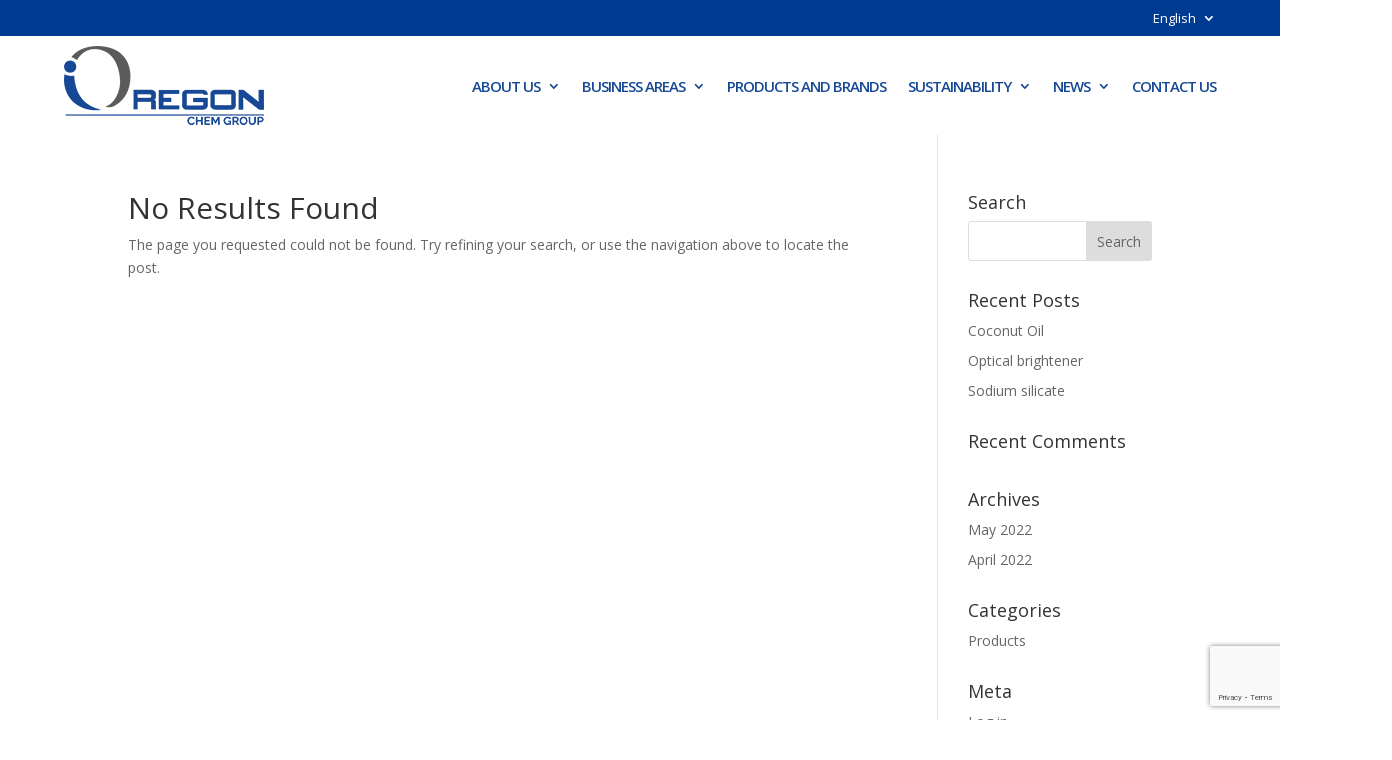

--- FILE ---
content_type: text/html; charset=utf-8
request_url: https://www.google.com/recaptcha/api2/anchor?ar=1&k=6Lev2jslAAAAAHwXIAlEjmfyKW0X5M6aARUsQnaw&co=aHR0cHM6Ly9vcmVnb25jaGVtLmNvbTo0NDM.&hl=en&v=PoyoqOPhxBO7pBk68S4YbpHZ&size=invisible&anchor-ms=20000&execute-ms=30000&cb=w7iktt13aen8
body_size: 48822
content:
<!DOCTYPE HTML><html dir="ltr" lang="en"><head><meta http-equiv="Content-Type" content="text/html; charset=UTF-8">
<meta http-equiv="X-UA-Compatible" content="IE=edge">
<title>reCAPTCHA</title>
<style type="text/css">
/* cyrillic-ext */
@font-face {
  font-family: 'Roboto';
  font-style: normal;
  font-weight: 400;
  font-stretch: 100%;
  src: url(//fonts.gstatic.com/s/roboto/v48/KFO7CnqEu92Fr1ME7kSn66aGLdTylUAMa3GUBHMdazTgWw.woff2) format('woff2');
  unicode-range: U+0460-052F, U+1C80-1C8A, U+20B4, U+2DE0-2DFF, U+A640-A69F, U+FE2E-FE2F;
}
/* cyrillic */
@font-face {
  font-family: 'Roboto';
  font-style: normal;
  font-weight: 400;
  font-stretch: 100%;
  src: url(//fonts.gstatic.com/s/roboto/v48/KFO7CnqEu92Fr1ME7kSn66aGLdTylUAMa3iUBHMdazTgWw.woff2) format('woff2');
  unicode-range: U+0301, U+0400-045F, U+0490-0491, U+04B0-04B1, U+2116;
}
/* greek-ext */
@font-face {
  font-family: 'Roboto';
  font-style: normal;
  font-weight: 400;
  font-stretch: 100%;
  src: url(//fonts.gstatic.com/s/roboto/v48/KFO7CnqEu92Fr1ME7kSn66aGLdTylUAMa3CUBHMdazTgWw.woff2) format('woff2');
  unicode-range: U+1F00-1FFF;
}
/* greek */
@font-face {
  font-family: 'Roboto';
  font-style: normal;
  font-weight: 400;
  font-stretch: 100%;
  src: url(//fonts.gstatic.com/s/roboto/v48/KFO7CnqEu92Fr1ME7kSn66aGLdTylUAMa3-UBHMdazTgWw.woff2) format('woff2');
  unicode-range: U+0370-0377, U+037A-037F, U+0384-038A, U+038C, U+038E-03A1, U+03A3-03FF;
}
/* math */
@font-face {
  font-family: 'Roboto';
  font-style: normal;
  font-weight: 400;
  font-stretch: 100%;
  src: url(//fonts.gstatic.com/s/roboto/v48/KFO7CnqEu92Fr1ME7kSn66aGLdTylUAMawCUBHMdazTgWw.woff2) format('woff2');
  unicode-range: U+0302-0303, U+0305, U+0307-0308, U+0310, U+0312, U+0315, U+031A, U+0326-0327, U+032C, U+032F-0330, U+0332-0333, U+0338, U+033A, U+0346, U+034D, U+0391-03A1, U+03A3-03A9, U+03B1-03C9, U+03D1, U+03D5-03D6, U+03F0-03F1, U+03F4-03F5, U+2016-2017, U+2034-2038, U+203C, U+2040, U+2043, U+2047, U+2050, U+2057, U+205F, U+2070-2071, U+2074-208E, U+2090-209C, U+20D0-20DC, U+20E1, U+20E5-20EF, U+2100-2112, U+2114-2115, U+2117-2121, U+2123-214F, U+2190, U+2192, U+2194-21AE, U+21B0-21E5, U+21F1-21F2, U+21F4-2211, U+2213-2214, U+2216-22FF, U+2308-230B, U+2310, U+2319, U+231C-2321, U+2336-237A, U+237C, U+2395, U+239B-23B7, U+23D0, U+23DC-23E1, U+2474-2475, U+25AF, U+25B3, U+25B7, U+25BD, U+25C1, U+25CA, U+25CC, U+25FB, U+266D-266F, U+27C0-27FF, U+2900-2AFF, U+2B0E-2B11, U+2B30-2B4C, U+2BFE, U+3030, U+FF5B, U+FF5D, U+1D400-1D7FF, U+1EE00-1EEFF;
}
/* symbols */
@font-face {
  font-family: 'Roboto';
  font-style: normal;
  font-weight: 400;
  font-stretch: 100%;
  src: url(//fonts.gstatic.com/s/roboto/v48/KFO7CnqEu92Fr1ME7kSn66aGLdTylUAMaxKUBHMdazTgWw.woff2) format('woff2');
  unicode-range: U+0001-000C, U+000E-001F, U+007F-009F, U+20DD-20E0, U+20E2-20E4, U+2150-218F, U+2190, U+2192, U+2194-2199, U+21AF, U+21E6-21F0, U+21F3, U+2218-2219, U+2299, U+22C4-22C6, U+2300-243F, U+2440-244A, U+2460-24FF, U+25A0-27BF, U+2800-28FF, U+2921-2922, U+2981, U+29BF, U+29EB, U+2B00-2BFF, U+4DC0-4DFF, U+FFF9-FFFB, U+10140-1018E, U+10190-1019C, U+101A0, U+101D0-101FD, U+102E0-102FB, U+10E60-10E7E, U+1D2C0-1D2D3, U+1D2E0-1D37F, U+1F000-1F0FF, U+1F100-1F1AD, U+1F1E6-1F1FF, U+1F30D-1F30F, U+1F315, U+1F31C, U+1F31E, U+1F320-1F32C, U+1F336, U+1F378, U+1F37D, U+1F382, U+1F393-1F39F, U+1F3A7-1F3A8, U+1F3AC-1F3AF, U+1F3C2, U+1F3C4-1F3C6, U+1F3CA-1F3CE, U+1F3D4-1F3E0, U+1F3ED, U+1F3F1-1F3F3, U+1F3F5-1F3F7, U+1F408, U+1F415, U+1F41F, U+1F426, U+1F43F, U+1F441-1F442, U+1F444, U+1F446-1F449, U+1F44C-1F44E, U+1F453, U+1F46A, U+1F47D, U+1F4A3, U+1F4B0, U+1F4B3, U+1F4B9, U+1F4BB, U+1F4BF, U+1F4C8-1F4CB, U+1F4D6, U+1F4DA, U+1F4DF, U+1F4E3-1F4E6, U+1F4EA-1F4ED, U+1F4F7, U+1F4F9-1F4FB, U+1F4FD-1F4FE, U+1F503, U+1F507-1F50B, U+1F50D, U+1F512-1F513, U+1F53E-1F54A, U+1F54F-1F5FA, U+1F610, U+1F650-1F67F, U+1F687, U+1F68D, U+1F691, U+1F694, U+1F698, U+1F6AD, U+1F6B2, U+1F6B9-1F6BA, U+1F6BC, U+1F6C6-1F6CF, U+1F6D3-1F6D7, U+1F6E0-1F6EA, U+1F6F0-1F6F3, U+1F6F7-1F6FC, U+1F700-1F7FF, U+1F800-1F80B, U+1F810-1F847, U+1F850-1F859, U+1F860-1F887, U+1F890-1F8AD, U+1F8B0-1F8BB, U+1F8C0-1F8C1, U+1F900-1F90B, U+1F93B, U+1F946, U+1F984, U+1F996, U+1F9E9, U+1FA00-1FA6F, U+1FA70-1FA7C, U+1FA80-1FA89, U+1FA8F-1FAC6, U+1FACE-1FADC, U+1FADF-1FAE9, U+1FAF0-1FAF8, U+1FB00-1FBFF;
}
/* vietnamese */
@font-face {
  font-family: 'Roboto';
  font-style: normal;
  font-weight: 400;
  font-stretch: 100%;
  src: url(//fonts.gstatic.com/s/roboto/v48/KFO7CnqEu92Fr1ME7kSn66aGLdTylUAMa3OUBHMdazTgWw.woff2) format('woff2');
  unicode-range: U+0102-0103, U+0110-0111, U+0128-0129, U+0168-0169, U+01A0-01A1, U+01AF-01B0, U+0300-0301, U+0303-0304, U+0308-0309, U+0323, U+0329, U+1EA0-1EF9, U+20AB;
}
/* latin-ext */
@font-face {
  font-family: 'Roboto';
  font-style: normal;
  font-weight: 400;
  font-stretch: 100%;
  src: url(//fonts.gstatic.com/s/roboto/v48/KFO7CnqEu92Fr1ME7kSn66aGLdTylUAMa3KUBHMdazTgWw.woff2) format('woff2');
  unicode-range: U+0100-02BA, U+02BD-02C5, U+02C7-02CC, U+02CE-02D7, U+02DD-02FF, U+0304, U+0308, U+0329, U+1D00-1DBF, U+1E00-1E9F, U+1EF2-1EFF, U+2020, U+20A0-20AB, U+20AD-20C0, U+2113, U+2C60-2C7F, U+A720-A7FF;
}
/* latin */
@font-face {
  font-family: 'Roboto';
  font-style: normal;
  font-weight: 400;
  font-stretch: 100%;
  src: url(//fonts.gstatic.com/s/roboto/v48/KFO7CnqEu92Fr1ME7kSn66aGLdTylUAMa3yUBHMdazQ.woff2) format('woff2');
  unicode-range: U+0000-00FF, U+0131, U+0152-0153, U+02BB-02BC, U+02C6, U+02DA, U+02DC, U+0304, U+0308, U+0329, U+2000-206F, U+20AC, U+2122, U+2191, U+2193, U+2212, U+2215, U+FEFF, U+FFFD;
}
/* cyrillic-ext */
@font-face {
  font-family: 'Roboto';
  font-style: normal;
  font-weight: 500;
  font-stretch: 100%;
  src: url(//fonts.gstatic.com/s/roboto/v48/KFO7CnqEu92Fr1ME7kSn66aGLdTylUAMa3GUBHMdazTgWw.woff2) format('woff2');
  unicode-range: U+0460-052F, U+1C80-1C8A, U+20B4, U+2DE0-2DFF, U+A640-A69F, U+FE2E-FE2F;
}
/* cyrillic */
@font-face {
  font-family: 'Roboto';
  font-style: normal;
  font-weight: 500;
  font-stretch: 100%;
  src: url(//fonts.gstatic.com/s/roboto/v48/KFO7CnqEu92Fr1ME7kSn66aGLdTylUAMa3iUBHMdazTgWw.woff2) format('woff2');
  unicode-range: U+0301, U+0400-045F, U+0490-0491, U+04B0-04B1, U+2116;
}
/* greek-ext */
@font-face {
  font-family: 'Roboto';
  font-style: normal;
  font-weight: 500;
  font-stretch: 100%;
  src: url(//fonts.gstatic.com/s/roboto/v48/KFO7CnqEu92Fr1ME7kSn66aGLdTylUAMa3CUBHMdazTgWw.woff2) format('woff2');
  unicode-range: U+1F00-1FFF;
}
/* greek */
@font-face {
  font-family: 'Roboto';
  font-style: normal;
  font-weight: 500;
  font-stretch: 100%;
  src: url(//fonts.gstatic.com/s/roboto/v48/KFO7CnqEu92Fr1ME7kSn66aGLdTylUAMa3-UBHMdazTgWw.woff2) format('woff2');
  unicode-range: U+0370-0377, U+037A-037F, U+0384-038A, U+038C, U+038E-03A1, U+03A3-03FF;
}
/* math */
@font-face {
  font-family: 'Roboto';
  font-style: normal;
  font-weight: 500;
  font-stretch: 100%;
  src: url(//fonts.gstatic.com/s/roboto/v48/KFO7CnqEu92Fr1ME7kSn66aGLdTylUAMawCUBHMdazTgWw.woff2) format('woff2');
  unicode-range: U+0302-0303, U+0305, U+0307-0308, U+0310, U+0312, U+0315, U+031A, U+0326-0327, U+032C, U+032F-0330, U+0332-0333, U+0338, U+033A, U+0346, U+034D, U+0391-03A1, U+03A3-03A9, U+03B1-03C9, U+03D1, U+03D5-03D6, U+03F0-03F1, U+03F4-03F5, U+2016-2017, U+2034-2038, U+203C, U+2040, U+2043, U+2047, U+2050, U+2057, U+205F, U+2070-2071, U+2074-208E, U+2090-209C, U+20D0-20DC, U+20E1, U+20E5-20EF, U+2100-2112, U+2114-2115, U+2117-2121, U+2123-214F, U+2190, U+2192, U+2194-21AE, U+21B0-21E5, U+21F1-21F2, U+21F4-2211, U+2213-2214, U+2216-22FF, U+2308-230B, U+2310, U+2319, U+231C-2321, U+2336-237A, U+237C, U+2395, U+239B-23B7, U+23D0, U+23DC-23E1, U+2474-2475, U+25AF, U+25B3, U+25B7, U+25BD, U+25C1, U+25CA, U+25CC, U+25FB, U+266D-266F, U+27C0-27FF, U+2900-2AFF, U+2B0E-2B11, U+2B30-2B4C, U+2BFE, U+3030, U+FF5B, U+FF5D, U+1D400-1D7FF, U+1EE00-1EEFF;
}
/* symbols */
@font-face {
  font-family: 'Roboto';
  font-style: normal;
  font-weight: 500;
  font-stretch: 100%;
  src: url(//fonts.gstatic.com/s/roboto/v48/KFO7CnqEu92Fr1ME7kSn66aGLdTylUAMaxKUBHMdazTgWw.woff2) format('woff2');
  unicode-range: U+0001-000C, U+000E-001F, U+007F-009F, U+20DD-20E0, U+20E2-20E4, U+2150-218F, U+2190, U+2192, U+2194-2199, U+21AF, U+21E6-21F0, U+21F3, U+2218-2219, U+2299, U+22C4-22C6, U+2300-243F, U+2440-244A, U+2460-24FF, U+25A0-27BF, U+2800-28FF, U+2921-2922, U+2981, U+29BF, U+29EB, U+2B00-2BFF, U+4DC0-4DFF, U+FFF9-FFFB, U+10140-1018E, U+10190-1019C, U+101A0, U+101D0-101FD, U+102E0-102FB, U+10E60-10E7E, U+1D2C0-1D2D3, U+1D2E0-1D37F, U+1F000-1F0FF, U+1F100-1F1AD, U+1F1E6-1F1FF, U+1F30D-1F30F, U+1F315, U+1F31C, U+1F31E, U+1F320-1F32C, U+1F336, U+1F378, U+1F37D, U+1F382, U+1F393-1F39F, U+1F3A7-1F3A8, U+1F3AC-1F3AF, U+1F3C2, U+1F3C4-1F3C6, U+1F3CA-1F3CE, U+1F3D4-1F3E0, U+1F3ED, U+1F3F1-1F3F3, U+1F3F5-1F3F7, U+1F408, U+1F415, U+1F41F, U+1F426, U+1F43F, U+1F441-1F442, U+1F444, U+1F446-1F449, U+1F44C-1F44E, U+1F453, U+1F46A, U+1F47D, U+1F4A3, U+1F4B0, U+1F4B3, U+1F4B9, U+1F4BB, U+1F4BF, U+1F4C8-1F4CB, U+1F4D6, U+1F4DA, U+1F4DF, U+1F4E3-1F4E6, U+1F4EA-1F4ED, U+1F4F7, U+1F4F9-1F4FB, U+1F4FD-1F4FE, U+1F503, U+1F507-1F50B, U+1F50D, U+1F512-1F513, U+1F53E-1F54A, U+1F54F-1F5FA, U+1F610, U+1F650-1F67F, U+1F687, U+1F68D, U+1F691, U+1F694, U+1F698, U+1F6AD, U+1F6B2, U+1F6B9-1F6BA, U+1F6BC, U+1F6C6-1F6CF, U+1F6D3-1F6D7, U+1F6E0-1F6EA, U+1F6F0-1F6F3, U+1F6F7-1F6FC, U+1F700-1F7FF, U+1F800-1F80B, U+1F810-1F847, U+1F850-1F859, U+1F860-1F887, U+1F890-1F8AD, U+1F8B0-1F8BB, U+1F8C0-1F8C1, U+1F900-1F90B, U+1F93B, U+1F946, U+1F984, U+1F996, U+1F9E9, U+1FA00-1FA6F, U+1FA70-1FA7C, U+1FA80-1FA89, U+1FA8F-1FAC6, U+1FACE-1FADC, U+1FADF-1FAE9, U+1FAF0-1FAF8, U+1FB00-1FBFF;
}
/* vietnamese */
@font-face {
  font-family: 'Roboto';
  font-style: normal;
  font-weight: 500;
  font-stretch: 100%;
  src: url(//fonts.gstatic.com/s/roboto/v48/KFO7CnqEu92Fr1ME7kSn66aGLdTylUAMa3OUBHMdazTgWw.woff2) format('woff2');
  unicode-range: U+0102-0103, U+0110-0111, U+0128-0129, U+0168-0169, U+01A0-01A1, U+01AF-01B0, U+0300-0301, U+0303-0304, U+0308-0309, U+0323, U+0329, U+1EA0-1EF9, U+20AB;
}
/* latin-ext */
@font-face {
  font-family: 'Roboto';
  font-style: normal;
  font-weight: 500;
  font-stretch: 100%;
  src: url(//fonts.gstatic.com/s/roboto/v48/KFO7CnqEu92Fr1ME7kSn66aGLdTylUAMa3KUBHMdazTgWw.woff2) format('woff2');
  unicode-range: U+0100-02BA, U+02BD-02C5, U+02C7-02CC, U+02CE-02D7, U+02DD-02FF, U+0304, U+0308, U+0329, U+1D00-1DBF, U+1E00-1E9F, U+1EF2-1EFF, U+2020, U+20A0-20AB, U+20AD-20C0, U+2113, U+2C60-2C7F, U+A720-A7FF;
}
/* latin */
@font-face {
  font-family: 'Roboto';
  font-style: normal;
  font-weight: 500;
  font-stretch: 100%;
  src: url(//fonts.gstatic.com/s/roboto/v48/KFO7CnqEu92Fr1ME7kSn66aGLdTylUAMa3yUBHMdazQ.woff2) format('woff2');
  unicode-range: U+0000-00FF, U+0131, U+0152-0153, U+02BB-02BC, U+02C6, U+02DA, U+02DC, U+0304, U+0308, U+0329, U+2000-206F, U+20AC, U+2122, U+2191, U+2193, U+2212, U+2215, U+FEFF, U+FFFD;
}
/* cyrillic-ext */
@font-face {
  font-family: 'Roboto';
  font-style: normal;
  font-weight: 900;
  font-stretch: 100%;
  src: url(//fonts.gstatic.com/s/roboto/v48/KFO7CnqEu92Fr1ME7kSn66aGLdTylUAMa3GUBHMdazTgWw.woff2) format('woff2');
  unicode-range: U+0460-052F, U+1C80-1C8A, U+20B4, U+2DE0-2DFF, U+A640-A69F, U+FE2E-FE2F;
}
/* cyrillic */
@font-face {
  font-family: 'Roboto';
  font-style: normal;
  font-weight: 900;
  font-stretch: 100%;
  src: url(//fonts.gstatic.com/s/roboto/v48/KFO7CnqEu92Fr1ME7kSn66aGLdTylUAMa3iUBHMdazTgWw.woff2) format('woff2');
  unicode-range: U+0301, U+0400-045F, U+0490-0491, U+04B0-04B1, U+2116;
}
/* greek-ext */
@font-face {
  font-family: 'Roboto';
  font-style: normal;
  font-weight: 900;
  font-stretch: 100%;
  src: url(//fonts.gstatic.com/s/roboto/v48/KFO7CnqEu92Fr1ME7kSn66aGLdTylUAMa3CUBHMdazTgWw.woff2) format('woff2');
  unicode-range: U+1F00-1FFF;
}
/* greek */
@font-face {
  font-family: 'Roboto';
  font-style: normal;
  font-weight: 900;
  font-stretch: 100%;
  src: url(//fonts.gstatic.com/s/roboto/v48/KFO7CnqEu92Fr1ME7kSn66aGLdTylUAMa3-UBHMdazTgWw.woff2) format('woff2');
  unicode-range: U+0370-0377, U+037A-037F, U+0384-038A, U+038C, U+038E-03A1, U+03A3-03FF;
}
/* math */
@font-face {
  font-family: 'Roboto';
  font-style: normal;
  font-weight: 900;
  font-stretch: 100%;
  src: url(//fonts.gstatic.com/s/roboto/v48/KFO7CnqEu92Fr1ME7kSn66aGLdTylUAMawCUBHMdazTgWw.woff2) format('woff2');
  unicode-range: U+0302-0303, U+0305, U+0307-0308, U+0310, U+0312, U+0315, U+031A, U+0326-0327, U+032C, U+032F-0330, U+0332-0333, U+0338, U+033A, U+0346, U+034D, U+0391-03A1, U+03A3-03A9, U+03B1-03C9, U+03D1, U+03D5-03D6, U+03F0-03F1, U+03F4-03F5, U+2016-2017, U+2034-2038, U+203C, U+2040, U+2043, U+2047, U+2050, U+2057, U+205F, U+2070-2071, U+2074-208E, U+2090-209C, U+20D0-20DC, U+20E1, U+20E5-20EF, U+2100-2112, U+2114-2115, U+2117-2121, U+2123-214F, U+2190, U+2192, U+2194-21AE, U+21B0-21E5, U+21F1-21F2, U+21F4-2211, U+2213-2214, U+2216-22FF, U+2308-230B, U+2310, U+2319, U+231C-2321, U+2336-237A, U+237C, U+2395, U+239B-23B7, U+23D0, U+23DC-23E1, U+2474-2475, U+25AF, U+25B3, U+25B7, U+25BD, U+25C1, U+25CA, U+25CC, U+25FB, U+266D-266F, U+27C0-27FF, U+2900-2AFF, U+2B0E-2B11, U+2B30-2B4C, U+2BFE, U+3030, U+FF5B, U+FF5D, U+1D400-1D7FF, U+1EE00-1EEFF;
}
/* symbols */
@font-face {
  font-family: 'Roboto';
  font-style: normal;
  font-weight: 900;
  font-stretch: 100%;
  src: url(//fonts.gstatic.com/s/roboto/v48/KFO7CnqEu92Fr1ME7kSn66aGLdTylUAMaxKUBHMdazTgWw.woff2) format('woff2');
  unicode-range: U+0001-000C, U+000E-001F, U+007F-009F, U+20DD-20E0, U+20E2-20E4, U+2150-218F, U+2190, U+2192, U+2194-2199, U+21AF, U+21E6-21F0, U+21F3, U+2218-2219, U+2299, U+22C4-22C6, U+2300-243F, U+2440-244A, U+2460-24FF, U+25A0-27BF, U+2800-28FF, U+2921-2922, U+2981, U+29BF, U+29EB, U+2B00-2BFF, U+4DC0-4DFF, U+FFF9-FFFB, U+10140-1018E, U+10190-1019C, U+101A0, U+101D0-101FD, U+102E0-102FB, U+10E60-10E7E, U+1D2C0-1D2D3, U+1D2E0-1D37F, U+1F000-1F0FF, U+1F100-1F1AD, U+1F1E6-1F1FF, U+1F30D-1F30F, U+1F315, U+1F31C, U+1F31E, U+1F320-1F32C, U+1F336, U+1F378, U+1F37D, U+1F382, U+1F393-1F39F, U+1F3A7-1F3A8, U+1F3AC-1F3AF, U+1F3C2, U+1F3C4-1F3C6, U+1F3CA-1F3CE, U+1F3D4-1F3E0, U+1F3ED, U+1F3F1-1F3F3, U+1F3F5-1F3F7, U+1F408, U+1F415, U+1F41F, U+1F426, U+1F43F, U+1F441-1F442, U+1F444, U+1F446-1F449, U+1F44C-1F44E, U+1F453, U+1F46A, U+1F47D, U+1F4A3, U+1F4B0, U+1F4B3, U+1F4B9, U+1F4BB, U+1F4BF, U+1F4C8-1F4CB, U+1F4D6, U+1F4DA, U+1F4DF, U+1F4E3-1F4E6, U+1F4EA-1F4ED, U+1F4F7, U+1F4F9-1F4FB, U+1F4FD-1F4FE, U+1F503, U+1F507-1F50B, U+1F50D, U+1F512-1F513, U+1F53E-1F54A, U+1F54F-1F5FA, U+1F610, U+1F650-1F67F, U+1F687, U+1F68D, U+1F691, U+1F694, U+1F698, U+1F6AD, U+1F6B2, U+1F6B9-1F6BA, U+1F6BC, U+1F6C6-1F6CF, U+1F6D3-1F6D7, U+1F6E0-1F6EA, U+1F6F0-1F6F3, U+1F6F7-1F6FC, U+1F700-1F7FF, U+1F800-1F80B, U+1F810-1F847, U+1F850-1F859, U+1F860-1F887, U+1F890-1F8AD, U+1F8B0-1F8BB, U+1F8C0-1F8C1, U+1F900-1F90B, U+1F93B, U+1F946, U+1F984, U+1F996, U+1F9E9, U+1FA00-1FA6F, U+1FA70-1FA7C, U+1FA80-1FA89, U+1FA8F-1FAC6, U+1FACE-1FADC, U+1FADF-1FAE9, U+1FAF0-1FAF8, U+1FB00-1FBFF;
}
/* vietnamese */
@font-face {
  font-family: 'Roboto';
  font-style: normal;
  font-weight: 900;
  font-stretch: 100%;
  src: url(//fonts.gstatic.com/s/roboto/v48/KFO7CnqEu92Fr1ME7kSn66aGLdTylUAMa3OUBHMdazTgWw.woff2) format('woff2');
  unicode-range: U+0102-0103, U+0110-0111, U+0128-0129, U+0168-0169, U+01A0-01A1, U+01AF-01B0, U+0300-0301, U+0303-0304, U+0308-0309, U+0323, U+0329, U+1EA0-1EF9, U+20AB;
}
/* latin-ext */
@font-face {
  font-family: 'Roboto';
  font-style: normal;
  font-weight: 900;
  font-stretch: 100%;
  src: url(//fonts.gstatic.com/s/roboto/v48/KFO7CnqEu92Fr1ME7kSn66aGLdTylUAMa3KUBHMdazTgWw.woff2) format('woff2');
  unicode-range: U+0100-02BA, U+02BD-02C5, U+02C7-02CC, U+02CE-02D7, U+02DD-02FF, U+0304, U+0308, U+0329, U+1D00-1DBF, U+1E00-1E9F, U+1EF2-1EFF, U+2020, U+20A0-20AB, U+20AD-20C0, U+2113, U+2C60-2C7F, U+A720-A7FF;
}
/* latin */
@font-face {
  font-family: 'Roboto';
  font-style: normal;
  font-weight: 900;
  font-stretch: 100%;
  src: url(//fonts.gstatic.com/s/roboto/v48/KFO7CnqEu92Fr1ME7kSn66aGLdTylUAMa3yUBHMdazQ.woff2) format('woff2');
  unicode-range: U+0000-00FF, U+0131, U+0152-0153, U+02BB-02BC, U+02C6, U+02DA, U+02DC, U+0304, U+0308, U+0329, U+2000-206F, U+20AC, U+2122, U+2191, U+2193, U+2212, U+2215, U+FEFF, U+FFFD;
}

</style>
<link rel="stylesheet" type="text/css" href="https://www.gstatic.com/recaptcha/releases/PoyoqOPhxBO7pBk68S4YbpHZ/styles__ltr.css">
<script nonce="Lr8WyBmXRiG_YQBJp2bZ5Q" type="text/javascript">window['__recaptcha_api'] = 'https://www.google.com/recaptcha/api2/';</script>
<script type="text/javascript" src="https://www.gstatic.com/recaptcha/releases/PoyoqOPhxBO7pBk68S4YbpHZ/recaptcha__en.js" nonce="Lr8WyBmXRiG_YQBJp2bZ5Q">
      
    </script></head>
<body><div id="rc-anchor-alert" class="rc-anchor-alert"></div>
<input type="hidden" id="recaptcha-token" value="[base64]">
<script type="text/javascript" nonce="Lr8WyBmXRiG_YQBJp2bZ5Q">
      recaptcha.anchor.Main.init("[\x22ainput\x22,[\x22bgdata\x22,\x22\x22,\[base64]/[base64]/MjU1Ong/[base64]/[base64]/[base64]/[base64]/[base64]/[base64]/[base64]/[base64]/[base64]/[base64]/[base64]/[base64]/[base64]/[base64]/[base64]\\u003d\x22,\[base64]\x22,\[base64]/Du8OEX8O7D8OrwqZlL8Otw5HCncOqwoHDoht7MAfDpwUJw75dw5oZTsKDwofCt8Kmw5QEw5TCtQc5w5rCjcKAwrTDqmAtwrBBwpdZC8K7w4fCmQrCl1PCosORQcKaw4/Dh8K/[base64]/[base64]/CvhYWSDXCqz45ZsKpw5TDvEF7BsOmS1AqHsONLgsxw4zCk8KxBDvDm8OWwqvDmhAGwrTDiMOzw6Itw5jDp8OTC8OrDi1NwpLCqy/[base64]/ClcKEH8OybsKJNcOwIMOaw4vCgcO8wqXCu0IIBgEpF0ZdcsKoKMOAw5zDgcOdwr5PwpXDo2IPM8K7SixoNsOnSxRgw6YfwoQNEMOPX8ObBMKlRMOzA8O/[base64]/ClMObKMK6wpklYBwoFzXClB8sJzTDuSjCtX0yw5QPw57CjWYpV8K+JsOFacKOw63DsHhROWfCisOAwrU6w4gXwpLCgcOGwoMafXoDBMKEV8K7wpVrw4ZlwoEqaMKRwr9tw4MIwrE/w5PDlcO7O8ONdSVTw6/Ct8KnGMOwezjCk8OAwr7DhMK6wpQEQ8K/wrLCgjnCjMKRw6HCh8OFScOtw4TCqcOcA8Oww6rDtsO8c8Kawo5tEsO2wqLCjMOrWMO9C8OsHiLDp2NNw5txw6jDtMK7F8KRw6HDklZBworCisKLwpJBSB/Cg8KQXcK8wqrDolnCuxwZwrEpwrsmw786OkrDjmUZw4TCoMKObcKELm/CgMKLwqoEw7bDhRRKw6xLJADCqi3CszZ+wpoYwpZhw5p/SnLCm8KQw5YkHg5pDl8wJAFtZMOQIAkuw4IPw5DCgcOow4dHDjQBw7oZAX1uwr/DhsK1PGjCkQpjPsKPWlJAf8OewonDjMOjwqUFPMKMawMcGcKBSMOGwrYnFMKrEiTDp8Ktwr7DlsKkG8ObVQjDp8Kiw6LDpRnDvMKDwrlRw6MPw4XDqsKNw4RTHCEWXsKjw7A6wqvCoBYgwrIMT8O/wrssw7IyUsOkW8Kdw4DDmMK5bsKQwoBew6DDt8KFFxAxHcKcAg7CucOYwqlrw6RLwr8jwpzDi8ORQMKjw5/CkcKgwrUSTWrDo8KSw6TCk8K+Iih+w5bDp8KXB3/CicODwr7Dj8OMw4HCisOcw6E8w4vCr8KMT8OXTcO3MjbDvVDCoMKkRgLCucOGwqHDvMOBLWElJFIOw71jwqprw6dtwqh5IWHCqFLDvBPCkEctfcOoPg0VwrQGwpnDuBnCr8Obwo5oYMKoZxrDsSHCusKjU3/Co2/CmQoaf8O+YG8oF1rDvsOLw6E/wokJe8Ofw7HCuH3DqsO0w4gLwqfCmkXDlDwVVzrCk38adsKjHcKFCcOjWsORFsOMZ3XDvMKLH8O4w7PDg8KUHsKBw4FuGE/CtVnDnwbCucOgw417B2PCuz3CrXZ+wrZbw59gw4V0RlB9w6kYJMOTw7p9wqReDnfCqcOuw4nDgsOzwqQUTRLDuDkSI8OCb8Obw7BcwpXCgMOVEcOfw6HDllTDlD/CmWXCjGPDr8KKJ1nDjTh4FkLCtMORwq7DhcKDwqnCv8O3wqTDlkQafiISwrjDlzIzeWgXZ0MJV8KLwo7CizlXwqzChQk0woJVWcKALsODwqvCvMKmeCzDicKGJXMxwrzDkcOKfyM6w49gdcOCwrPDsMKtwpsqw5Q/w6/DgMKVXsOIK34EEcOswqEVwoDCvMK6CMOvwprDsxfDjsKPXMKHQMK6w6hCw4TDiDZ8w4LDu8Okw6zDpnjCg8OMbsKbIGFzMyw3STZLw7BcW8KgC8Ouw43ChsOBw4zDpS3CssOuDHHCkEPCucOdwr1lFCUSw7l6w50fw7bCscOPwp/[base64]/DqsKgYcK9EntSTsOlIsOPw6XCi8KuW8Kfw7DCksKDecKDw6wgw4LCicKKw7JnFHvDlMO5w5BucMOCZ1PDqMO5DzXCsQ0yf8OrGWPDsU4WH8KnFMOmaMKIaWMkV0Mzw4/DqHQ8wqUSfcOnw6rCn8OBw5dHw75FwqzCusOfBsO6w4x3RDjDu8OXDsODwpVWw74kw5DDisOAw5gTwojDicOBw6RywpLDo8OswovDlcK9w51lAGbDtcOvAsODwprDjARrwrPDlUl+w74Kw4YQNsOrw6Mfw7Brw4fCmhNNwqTCssOzSSHCvjkPMz8twrR/CMKlVwoawpkfw73DqcOhDMKDQcO7OCfDncKvOAvCpsKqJlU4BMOfw6nDpirDllI6N8KWb0fCkMOuXTEKe8O8w4bDo8OBPkF6wqbDiBfDg8KDwr7CjsOhw5oGwqnCuR4nw7VWwrVXw4ImbHHChMKzwpwYwrJXGWEMw5A8GcOiw6XDjw98JcOBecOVMMKew4/DrcOxG8KeI8Kuw5TCiwXDtkPCnRHCqMO+woXCicK4bH3DjQBQLMKXw7bCmzRbVj9WXWBEb8OywrFTDTJYJhF5woI7w7RTw69EJ8Ktw74+I8OIwo8jwoLDpMOlFFleOwbCpiQaw6DCmMOVbkYuwp4rHsOgw6DDvmvDsx53w4EHI8KkHsKUfnHDuw/DssK4wrfDocKDIRQwfC1Hw7IJwrwAw4nDmcKBe03CocKdw7dSNDskw59Aw4jCu8O8w7g2AMOxwrPDsgXDtCFuDcOsw55DAsK/bU7DmcOewoFswrvCssK8QwLDssOrwpZAw6EAw4LDmgssZ8ONVzg0Gx3CsMOuDwURw4PDlMKiCMKTw5LCoAxMIcKyUsOYw6LCjlJRXGbDk2RvOsKmDcOvw6BSPj7Cr8OZDQVBQx1rYDtCVsOJZHnDkR3Dn28NwrjDulhzwpxcwo3Djk/DljJbJTbDucK0ZHrDjzMpw5LDh3jCpcKDUMKhESdhw6zDskHCsgt0wr7CosOZBsO2F8ODwqTDisOfWndvGEPDuMOpODnDk8K9EMKid8KkTT/[base64]/DihvDqWQvIwHDv8KKwpnCo8OCGD/DpTvDl8O0wqjDsgzDs8OIw5I7URDChBNAN0TDrcKkXHwiw4bCpsO9YW1YFMOwa2/DhMK7b2XDtcKHw711NzkDEMOWNcKyEg1yHFnDnyHChwQNwoHDoMKkwqhadyLCh3B+O8KXw5jCmzHCuzzCpsKrd8O8wo49Q8KiB3UIw7p9IMKYLxkgw67Dt2oeVl50w4nDu3QYwooWw6M+XgEUcsKfwqZow593DsKIwocva8KjGsK+HjzDgsOkfTVSw6/CrsOjXiVdKhzDtcKww5Z1O28Iw7Ivw7XDosO+LcOWw50Zw7PDrUjDj8KtwrzDp8OCVMOfWMOyw4LDgcKlV8K6a8Kbwo/DgiXDlnjCrEhNJSjDo8O9wqjDkSnDr8Ohwo1Ew5jChE0cw6rDoQgkdsKCfWfDsWHDkC3DjxzCvsKMw4wIGcKFZsO4E8KFIcOrwqDCl8Kzw7Blw5Rnw6o5SSfDqGjDh8KFTcKNw4EWw5zDjVHDkcOoIHJnGMOVaMK5NUHChsO5GQIcKsODwpZ/OGvDuA5qwpQbcMK7H3Q2w4nDjlHDkMOew4R3TMOOwpXCnCo/[base64]/CpH14IWJ6AMKPwrnDrl1gw7kEVcKIDcOawrjDqEXCqQ7ClMOmV8OlECzCuMK2wpbCu0gMwpUKw4A3E8KDwrgQVDPCuWguehpMH8KnwrbDtj8uCAcawq7DusKfSsO5wo7DpV/DjEfCpMORwrUOXhdCw6w7HMKvPMOSw5zDggIzY8KYw4dOV8OKwoTDjD3DrXvCqWAkSsKow703wpJXwqVOcV7Ch8OLVmAnOcKnD3kgwrklLFjCt8K/[base64]/Ck8K2w7NhZcOQwoViE2tsw6xTwodjwqLDgQcWw4zCjEoqJcKmw43Ct8KjRA/CkcOCEsKZG8KnHAZ5b23CosKFWMKMwpltw4TClQU+wqE+wojClsK/SnkUTzEEwo7DqCPCvUXClnvDhsOGP8Kbw6rDiA7DvsKGYDzCiRh6w5ggGsO/wo3DoMKaPsOiwpzCjsKlL0DCgnvCsi3CoDHDjEMtw4IgWMOkSMKIw6EMUMKfwrvChcKgw5YTUnfDksOXRVRLOsKKfcK8fHjCn2XCgMKKw6gLFhjDgQBgwok/LMOscmNowrrCsMOULsKpwqHCtBpYB8KbcVcYMcKfcD7DnMK7Wm/[base64]/[base64]/Dp8Kmw415RyvDo8KYw5vDnSBzcsKHwpdJw6xtw5kPwqPCjVVQWn/Dsg7Dq8ObScObw5pTwo7DocKpwprDgcOgU1huWizDkHp5w47DhxU/esKmC8KhwrbDqsOBwqnChMK9wrEqJsONwpLCjMOPVMK3w5tbK8KDw6jDtsOsfMKkTTzDjEHDsMOJw6ZqewcMJMKPwpjCmcOCwqhPw5QJw6BuwpR8wp0aw6dzBMKeK3w+w6/CpMOuwovDpMKxZAMvwrHCh8OQwr9lQiDCgMOhw6cweMKTThoDPMKzeS1Ww44gNcKrU3FaccK/w4Z/N8KxGCPDqkYyw5tRwqfCiMOxw4jCiVrCmcK1BMOiw6DClcOmJTDDssK5w5vCpCHCmyYGw7bDkVwyw78YPBTClcK/wrPDumXCt1rCp8KWwrxhw6Atw6kDwoQfwpPDg2wCDsOQT8Oww6zCpwcvw6VkwpscEsO/wpDCnD/CscKlNsOFTcKNwp3Ci3fDrS1/wpLCl8O6w54Qwq93w7fCqsO2dQ7DhBZcHkvCsjbCgRbCrh52OjrClMKmKTRawq/CiWXDhsOuAsO1PHp7W8OjecKLwpHCnFrCiMKSNMO3w6LCu8Ktw5NDOHbChMKowrt/w4XDhcOXPcKuX8KywqvDtcOcwpJnZMOPbcK5DcObwoQywoJ6YmxlW1PCp8KjFmfDjsOTw41+w7/DtcKvUUjCuQpDwrnCjV00DFFcHMKbQMKze0F6wr/DgGRFw5rCkA5re8KVbVfCk8Osw5c7wpdmwogrw7TCq8KYwqLDpRPDgE5iw6ppTMOcfnXDvcOmOsKyAgzDqis3w5/[base64]/Iklxw5JfIiHCp8KAwrMqFsK2HMKiw57DnFjCvw3DnltAFMK0EMKPw4fDjiPCggN3dXzDrkI6w6d+w7Riw6nCtVfDmsOBJ2fDvcO5wpRrBcKfwoPDvE7CgMKewqgLw4x7QsKuPcOFBsK8YMOpKMO/aVHClGPCq8OAw4rDuQ7CqiM/w6gEH1vCsMKnw7TDn8KjZ0/DnULDm8Kkw5vCnmhXfsKiwohQw53DkX/CtsKLwqcnwrowbkfDgzgKahbCn8ORSsOgGsKqwr/Dih4wX8OGwqUuw7rClyo+YMOZwr4/wpHDt8K/w7IMwqVIIxRMw4UwKzrCssKhwosQw6jDvz4DwrcTRX9LXQnDvkFjw6XDqMKebsObKcOoSibCt8Kbw6jDosKGw5xAw4JnITnCphDClwtZwqnDtGcoBUHDn3xhWToww6jCisOsw6l7w6rDlsOJJMKARcK4LMKyZkhwwrzDjjPCgRDDuCTCtU7Cv8KNL8ONQ2o+A1Z/OcObw5BZw59lXcO7wqbDt2glJjUUw6TCihwTYxDCvTdnwqLCgxcCDsK5dsKAwq7DqUpFwqkZw6PCpcKowq7CjToRwoFzw4lHwrvDozx+w68AGwIvwrguMMOZw6jCr3syw6IgBMKDwpfCoMODwrbCvWpWE2RNOATChcO5U2fDqQNCUsO/OcOqwrYywprDusKmAllAQsKfOcOoRcOqw4U4wqvDu8K2esKVcsOnw7lwAzxUwooOwoFGQzUKGFzCiMKhdk7DksOkw4nCsxPCpsKqwovDtQw2VBwyw4TDssOwTkoYw7saHyM/[base64]/Dk37DrknDpgvCo1ceMnl/W8OLw4fDriVEe8OTw6J7wpnDoMOEw69lwrBZEMOVRsKrBibCrsKbw4FtKMKTw4U6wp3CgAjDscO3Lx3CqFUrUyrCi8OMWcKfw6A5w6PDicOaw6/CmcKbHMODwrtdw5XCu3PChcOawo3CksK0wpV2wr5/[base64]/DtMK6dB0owrF5wqd8K2fDpVfDgsOKw6gEw4bCnEo1w7J1w599NiTCo8KAwr9bwo8ewpMJw4hLw4g9woYKcVw9wpHDvV7DksKPw4nCvRQ4F8O1w5zCnsOwbHFJHm/CgMKFenTDucOtTcKtwp/CmTwlWMKrwoB6JcOiw54CbcKVOsOGf20sw7bDvMOwwqfDk3M0wqRAw6HCnATDsMKMR3d1wot/w4ZMRR/DuMO2MGTCuyxMwrxkw7QhY8OfYAwRw6HCgcK8OsKlw6Bfw7pdaHMtdDDDo3cBKMOLYxrDtsOJO8KddRI7NMOMSsOuw5zDm3fDucOLwrxvw6pCIwBxwrzCsiYXQMOUw7cTwpPCi8KGIVYswpbDlCI+wqjCoCEpEjfDqizDtMO+YhgPwrHDlMOuwqcNwqDDrT/CokHCiUXDlHQBGA7CrcKKw79OKcKeDzlYw7Unw6sRw7vDvyFXNMO7w6fDusK0wr7DisKzFsKyFcO3XMOJMMKGRcKcw5/CgcKyYsOcSzBwwpnCr8OiHsKlfsKmTgHDsUjCj8OYwq7CksOPKDB/w5TDnMOnwqBBw7nCj8OKwqDDqcK3f0rDjnvDt2bDvWHChcKUH1bDlE0pVsO0w743AsKaGcODw6tBw7/Dg1HCiT0Tw7nDnMO/w60OBcKwKQ0PLsKSGUHCpy/DgcOYYBErVsK4bDwtwphLU0/DmGAQLSzCrMOCwqpYfWLCpF/CmELDvwpnw6hQw6rDo8KBwonCrcKsw7zDo1LCi8KLK3XCjcO2DsKCwpIdPcKKTcOVw6M2w6wJckTDjjDCl2ErKcKcN23Chw/[base64]/DtA3DpB0cw7EETMOvWMOuwrrCnBPCkQo7NMOkw7NFKsO3wrvDosKSw6Q6MCcSw5PCnsKTSlNTYgzDkiQrZsKbLMKgKgBbwr/[base64]/CrcK8w4dVJsKMw7/[base64]/[base64]/DhcOfw4VrQVg/fsOXCj5YBHBww47Ci8Kzc2tpcXxUKsKVwpNJw7J5w5krwq4Yw6zCqGUCOMOXwqAhWcO+wonDqAk0woHDp0rCqsOIT2rCqMKubRoawqpew6Jkwo5mXcKxccOVDnPCisOlPsK+XhQbdMO3woZmw50fG8K4Z2YZw4rCl3ACDcKyIHvDvlbCpMKhw6/CiEFvScK3OsO6ASfDh8OkMwfCo8OneW7CqcK5GH7CjMKodAvCoC/DtwXDozPDsG3DihF2wrnDtsOPUcKxw6Yfwo1iw5zCgMKKEz91HzZhwrHDocKsw7NTwqPCl2zDgx8GJGrCpcKfeDzDpcKSQmjCqsKdXX/DmjPDjMOkIA/Csy/DicKTwoZycsO5Qn92w7prwr/DnsKtwpxOOF8GwrvCscOdOsOPwo7CisOuw61iw69IFT0aAB3Dg8KMTUrDucODwpbCqmzCjSnChsKVfsKkw60Gw7bDtFRpYiQyw6rChk3DoMKEw7rDnEwxwp8jw5N8fMOUwqTDusOxCcKdwrcjw4Ynw55SXhZnQS/[base64]/PsKcW29nLzTDucOrw5xTGsOGW3czEmsow5vCrcOjTHrDnDPDrhbDnj7CnMKgwokyCMORwrTCvQ/CsMOnZTHDu3Y6XBFpVMKCTMKTWBzDhwlEw6ksNS3Dq8Kdw7zCocOFeC4qw5nDq01uQQfCjcK5wpbCg8Oew5vDmsKlw7DDmMK/wrEMdSvCncKPO2cAKMO9w5Iuw4DDg8Obw5LDtEzDlsKEwpHCuMOFwrElf8KPC2LDlcKlUsO3RcO/w7LDoElpwrF2wrUSesKiUx/Do8Kdw4bChF3DusKOw43CtMObEhs7w7/DocKmwrrDiTxTwr0HLsK7wrtxf8O3wq5Qw6VpBnYHZGTDl2NSdFoRw6hCwr7CpcKmwoPDh1ZWwrsewqBPGVAkwpTDpMO5Q8OXesKwdMKMUEUwwrFVw5/DtmLDlRzCk2UIKcKDwoUpCcOFwooqwqHDmlfDoW0Bwq7DssKww4rDkMOSJMOnwrfDocK/[base64]/wpDDs3ZODTRlwrRnDcOwwrUjbsKrwrY8w4Apb8OBwpDDmV0Vwr/[base64]/DtGQdw6TChgVhw4fDgMKywoXDgRnCusKLw6xewqfDrW7Cj8KDGyt6w5PDozbDg8KMJsKWQcK2agrCuUIyfsOLWsK2WxTChsOow7dEPErDiB0gfcKZw4zDpMOELMOAN8K/EcKgw7fDvBLDuijCoMKoasKaw5FwwoXDuU1We2nCvCbCvmsMTVVuw5/Dt3bDvMK5JxPCmsO4e8KHXsO/TXXClsO5w6fDs8KSUAzCpDLCr2ccw4vDvsKFwofCmcOiwrl+SVvCtcOnwo8uLMO2w4TCklDDqMOHw4fDhEg0FMOOw5AXUsKtwqjDricqLErDlXASw4HDqMKZw64JdCLCtDwhw5vCsnMEe1/Du2dyRsOtwrx9VcO/cW5Rw6nCs8KOw5PDpMOow6XDgWzDjMOTwpzDjEjDn8OTw4bCrMKCwrJ/[base64]/[base64]/wqbDhUYkfsO/dsKcw7vCqsKbPQrCgcKUEsKOw4HDkRTCnjfDrcOyCgJcwofDl8OUIgkGw54vwo02DMOYwoJtKcKpwrvDhy7CmyAWHcKiw4/DvToZw5vCrAldw6Fzw64Kw4grBmbDsSrDgmHDocOOOMOHVcOiwpzCt8Kjwphpw5TDp8K3SsKKw4Jlw4l3QDQNfwU7wp7ChcKMKS/DhMKsdMKFCMKEBVHCucOCwpzDskspdiLDlcKtfMOcw4kITzXCr2pLwpjCvRzCrmDDhMOyZ8OAVgfDhyPCvyXDi8OYw7vCsMOJwoXDmjgEwo/DsMK3C8Oow69Jd8KVc8Oow6M+JsKxw7piZcKowqzClnMkPRjCicOCdjtPw49Lw4bDlsO7B8KGwrMDw6/CkcKAU3kCVMKvBMOkw5nDpnfCjsKxw4DChcOZO8OewrPDusK2JSfCvsKKKsOMwo4FVxICRsOnw5xje8Orwo7CuXDCl8KQXVbDonPDv8KwL8KXw5DDmcKGw7ozw4odw60Cw4wtwpTDrQZEw4HCmcOAd2sMw4A1wqY7w5Y/[base64]/e8O7TcKUQjNZGzxNAcOiwp9LHy3Dr8Ksw7zCmmglw7DDs2FINsKAVCzDj8K+w5zDhcO9Sy9DEcOKWWXCt0kbw6/Cn8KXEcOLwo/DtivCg0nCvWbDkgbCkMOnw73Dp8O9w5kswqXDunbDisK7Kx9xw6QIwoTDvMOrwqjCiMOcwopGwpbDsMK5dE/CvW/Ctw14CcOTQ8ORHWd/MwrCi1Q5w75swqPDuVAKwqoxw5RGMhLDsMKNwoLDmMOKbsO9EcOTLmnDnlPCvmfCp8KIJljCpcKcDD0JworCnWnClcKowr/DuzPCjAAkwq1ZQcOyblZgwpsiJSLCp8KHw70nw7xqY2vDkXZnw4M6wpDCt23DusKwwoVxOwLCtB3Cr8KmVcOHw6F2w6EQAMOtw6TCnHXDpR/[base64]/fMOKGwvDhAgKfFgkw6vCjVUiUwF9XMKuA8OGwoQGwphgQsOoIj/Dv2TDscOZYWXDgBxFCMKEwr7Cg0nDp8Oxw7RFBwbCosOxw5nDu2QKwqXDkWTDs8K7w4nDqSbDi1/ChsKFw5BQPMOCBsOow5liSXXCpkk3T8OCwp8FwpzDo0jDvkLDp8Ovwr3DlHfCpMKhw57Dg8OQQzxjM8KEwpjCn8K2TiTDsmbCpcOTeyPCqsKjesOawqLDllHDuMOYw43Coy5Qw4pcw7vCo8OAwp3Dr3ARVCrDlhzDj8KpIMOOHBhbNCYfXsKRwpd/wpXCplsPw6VYwqBOb1NBw71zAgnDgknCiiB6w6plw7LCvsO4YsKxMCwiwpTCi8ONJSJywpwmw5VaJGfDscO0woYfe8O1w5rDvRBSasOcwozDhRZjwrp8VsOKTn/Dl1HChsOMw4QBwq/CosK7w7vCuMK9dVLDs8KQwrUcHsOjwpDDgFI0w4AONVp/wqJWw5DCn8O9agFlw7hiwrLDk8KpBMKBw4lkwpMhDcOIw74gwpjDqQx8O1xBwpo5w7/DlsKlwq7Dt09Uwqtpw6jDjWfDgsOrwrowQsOVExLChEFUdm3DgsOzLsKJw6FtR0DCpys4dMOhw57CjMKLw6/CqsKzwq/ChMOxKzTCnsKhacO4wobCixpPI8O1w6jCv8KdwofCkkXCpcOrM2x2S8OFH8O/TH13ZsOqeQrCq8O7URIzw45cdEM8w5zCnMKTwpzCscKfQTwcwqUxwrFgw6rDkTd3w4EwwpLCjMOubsKsw7rCi17CgcKLPx4IY8Ksw4LCjHRIXQPDiXfCrSVRw4nDrMK6ag7DkjotSMOWwoLDsgvDv8OPwoZPwo9YKxUMKCNgw5DCqcOUwqpdOT/DqkTCgMKzw6rDgS7DnsOODxjDl8KfG8KLasKNwoLCrFfCt8OIw5zDrDXCnsO8wprDrcOBwrAQw5AlRsOjFh3CucKEw5rCrUHCocOaw6nDlnoXEMOpwq/DlSfDtlbCssKeNVHDqTrCmMO4alPCogc7YcKuw5fDnlEqLy/DqcOawqcQalhvwqbDjTjCkWdpDHNQw6PCkRwVRmhgMSrCvwN4wpnDig/ClAjDoMOjwoDChF9hwrRofMKsw6vDpcK2w5DDgk0xwqptw5nDicOBL3Zfw5fDq8O8wqDDhDLDiMKFfBI6wosgVyUzw6/Duj0kw7pww5QMdsKRU3xkwpNINMKHw6wJNMOzwrzDtMOUwpBKw6jCgcOUTMKcw7/Dk8O3F8OcZMKRw5wwwrnDiSxFDgnCmRIRKwXDmsKDw4/DicOTwoPChcKawq/CiWpKw6rDrcKIw73Djh9MEMOYey0+bD3DpxzDjUHCs8KRYMOgITUPDcONw6VfVMKQB8K0wqgON8K+wrDDjsKfwoQORHIiWyMgw4/CkT8MG8ObT3nDp8KbXHjDpXLCgcKxw7p4w7LDjMOuwq0eVcKJw6RXw5TCpznCs8OHwoZIQsOnQUHDnsKPc1pQw71LRE/DscKUw6vDmcOkwqYffMK9PCAtw6APwq9aw4fDjWVaOMO+w5fDisORw43Cs8KuwqXCsSsTwqTCqsO/w7pnAMK9wpddw7vDsz/Cs8OmwpPCjFc9w7JNwovClyLCk8KswoRKeMO6wr3DmsOFWz3Cizljwo/CoXV7T8KdwqcYfRrDr8KfBj3DqcOCXcKHSsOtHcKseGvCoMOkwrHCtMK3w5/CrXRDw6xGw4BPwoZLdsKvwqMJHWTChMO5NUjCjCYLeyo/SjDDnMKJw6nChMO6wqnCgHXDhAlFFTXCoEwrDMKZw6rDisONworDocOVL8OIbRDDg8KFw6APw6RdLsOGCcOiYcKLw6ReCFUXcMKAQcKzwo7CuHsVFnrCvMOrAjZWRsKXX8OTKiN3JMOZwq9Jw4EVGEXCtDYMwp7Dp2lIVhcaw4vDkMK6woA5CVDDu8O8wpA/[base64]/w5DDvDnDiGExMHfCl3zDlDJSw4sewqbCkiYiw7PDnMO4wpoiFkXDo2rDrsOeCHjDi8OTwqUdLsOGwoPDjidhw605wpHCtsOmw78tw4lNGHfClRshw5BbwpHDmsOGHE7ChnU+YnfCp8OLwrdww77ChiDDoMOBw4vCrcK9NmQBwqZmw5UAA8K9fsKgw6/DvcOGwoXCqcKLw4MGbR/ClmVad10Aw40nFcOAw5YIwqZUw5rCo8KPdMO2WzTDnFvCnWfCk8O3ex8Lw5DCpMO7C0jDoXoowr/CuMOgw5DDqVAcwpZjGmDCicOMwrV5wpFUwqo7wozCgxXDhsO7SDvDhClQRzbDs8OUwqrCncK+NQhmw5bDvMKuwqZ8w4NAw4h7IWTDuGHDusOTwqPCk8KFwqsIw6bCthjCgUpjw5PCosKnb1B8w5gWw4LCg0AoK8OlbcO/CsOGdMOTw6bDhH7DtsOFw4TDn20CH8KnLMOQC03Dq1ppIcKpC8KOwpHCkCNbeiLCkMKqw63Dh8OzwoYyPFvDjy3DnwIKO3RNwr56IMOjw4PDkcKxwq/CpsOsw77DqcKwbsKPwrE2KMKGfxFDFh/CgsKWw7EKwr0rwo0EYMO3wofDsQpBwq4/QFBWwrMSwrpOBsKcMMOMw5/CrcOtw7FXwp7CosKiwqzCtMO7RizCuCHDhg8xUgZ7CGnCg8OXOsK4VsKAKsOAG8OrI8OUCMOrwpTDslA3DMK1cmYKw5bChh3DiMORwpLCviPDhzM7w44dwqfCuUoIwpDDp8K/wrfDjTzDlHzDrWHCkxAFwqnCvxQRM8KNAwnDhMOmLMKZw7fDjxY5RMKEGnvCuSDCkzAgw5NIw4HCrSvDtHvDnXDCmmZRTcOoKMKqZcOAUWfCi8Odw6dYw5TDvcOnwojDuMOSwobChsO3wpzCoMO1w5xIcg1Qak7DvcKICEVewrsSw5g/wrXCvxnDu8OLDn3DtTTConnCl2JFSSnDii5ecC00wp0iw6YSaSnCpcOIw6fDssO0MgFyw6lUPcOzwocXw4YDccKkw7nDnxQhw4JRwrbCoil1w5Yvwr3DtRXCj3vCqcKDw7rDhsOIP8OzwoXCjnl/wo9jwohBw40Qf8KAw78TO1Z/USfDlGfCtsO+w4XChAfDsMKeGSjDssKCw5/ChsOQw6rCv8KXwo0gwoMLwq9/YSNiw7ISwoECwoDDmDDCsl9GOm9Tw4HDi3dVw4LDu8Ojw7DDgg0hH8KPwpY+w5fCr8KtfMOSDVXCsxTCizPDqTcswoFLwpLDuWdbfcOlKsO4cMKhwrleJXoUATfDhMKycFoiw57ChUrDpkTCmcKPXcKww4E1wpsawpI5w5DDliXChg0pbSIIGX3Cjy/[base64]/Cl8KIOMOrSmstwpkAw7LDk8ONw63CoXAUe0E5XANUwpkWw5Iww4sRB8KhwqBcwpUUwrPCmcObJMK4Dm9NRBjDusOzw4xRJMOdwqwIYsKYwqcJIcOxE8OnXcOcLMKbwpTDqw7DpMKjWkRWT8OTw5o4wo/DoEAwb8KnwqAYFzfCgGAFGhlQZT7DlMKgw4zCj37DgsK5w4sHwoEsw7EuMcOzwrYjwoc7w4XDkDpyOsK0w502w7wOwpHCpmEcNmLCtcOcXSkzwo/[base64]/fcOhGsOFCMOhwqfCom/DmMKqw4nCtBjCpBnDuCjClBvDkcO2wqVKTsOINsKVDcK7w6xfwrwewpMFwptawoM2w5kHDl8YKsKcwog5w6XCgAMYHSg/w4/Cp2ciw7Flw4U8wrzCssOsw6TDjB1Hw41MBsKDN8OrasKvYMKnF1nCpCR8Ww95wqXCosOjWcOZNwjDlcKJXMO2w7duwrTCrXPCisOswp/CtzbCgcKzwqfDjnDDuGvChMO0w5TDnsKREsOmDsKZw5ZPJcKqwq8hw4LCiMOtfMOhwobDqFNRwq7DjTgJw4tbwofCiBoDwpDDt8Ozw55RNsK7acOjBSvCtz0IZkYYR8O/[base64]/wrXDo30eYgtmc8KnCSFrwonCl1nCqcOww5cQwo/DmMKqw4fCi8OKw6wBwofCrHAIw4TCgMKEw7HCsMOuw4LDjDgQw51/w4rDkMOQwprDsFrCjsO4w4xACg42NH7DrltjfT/DtjTCsyhUc8KQwo/[base64]/DisOsw4lGw5TDm0DDvWbDvz7DocOUXj1+FkonNUcTaMKhw6ZKIxd+c8OsdcO1JsOAw4glB08+fR9Uwp7DhcOsZ0g0NCrDkcKZwrtlw5/DhiZUwrQzBRsde8KCwrxXLcKpZjp5w7nDvcOFwqc9woEYw64KAsOsw4PCvMOaJsKvUmNLwoHCosOyw43DjRnDhg7DkMKbT8OJE1IFw4vCnMKIwoItCF1Qwq/[base64]/w70aQMO0wrRxZ8KIXRRJwo9qFMOHwojClMOqQg5/wq1kw6nCpjjCqMKxwp0+MSbDpsKyw6zCqQ10DsK7wpXDvRTDoMKBw5EXw65SNVbCucKjw7fDrnrCusKAVcOdGQp1wrHCsxodZnoBwo1Dwo3ChsOVwp3DqMK+wpPDqVLCt8KAw5Qjw7Msw6tsOMKqw4/Cr2jDvxfCtj9wHMO5FcOyODIVwpwMMsOkwowpw51iR8KEwoc2wrxCUMOww6omCMOiMMKow4IXwrM/KMKEwpJ4YzxbX0ZSw6oRJR7DpHFXwo3CvVnClsK2SBDCr8KkwrDDnsO2wrQuwppQCj4+CAVrOsO6w4tgXEouwoVuVsKEwo7DpsOMVEPDv8OJw5lIKV7Cix4owpRbwrBoCMK0w4bCizISTcOnw4gowrDDimHCgsOZFsKYAsOYGw/[base64]/Cj8OFwp0/[base64]/CosOkAcKQesKtTXYaw7DCmAUFBSAcwpjCmTrDpsKPw5TCn3HDpcOHKx3DvcKpAsKmwr/[base64]/CjMKpwq/DvcOOPMOgQsKpwrUtHMORwqBUw5R3wrBrwrggD8O/w5/[base64]/[base64]/DgCVsS8Orwo/CoMOnwpfCrMKyw4/DsXxjwocxPCPCu8K3w6JqJcKwY2tLw6wJdsO/wp3Cql4MwrnCgSPDmMOGw51KDD/DqMKewqImZivDmsOWLsOQVcOzw78Rw6kZFzfCgsOuHsOpZcOxKnvCsFgyw57CncOiPXjCs1zCliFnw5/[base64]/wqLCqMKabB/Ch3oBw7XDl0DCqSbCm8K4BsKTw610KMO1w5RtfsKcw4w3ViMVw5p/w7DCicKqw6bCr8ODbRIsDcOwwqLCon/Co8OWXcOnwqvDrcOgwq3ClDjDpMOowopCfsO1LEJQGsO8KwbDknkdDsOfPcKNw61WI8Kkwq/CsjUXO3Ehw54BwofDs8O0w4zCpcKGRF5qXMOQwqMVwr/CsnFdUMK7woHCncOnFx9gNsOTwppTw5jCj8OONkjDpR/CiMKuw6Apw6nDncKKTsOIEg/DqsKZHUzCjcOQwrLCu8KOwpcdw7DCtMK/YMKwZ8KQaX7Do8OQScKywpcFYwJZw43DgcOZJ1MNHsOBw4INwpTCvcO8C8Oww7Brw6MAf2hyw5hSw6Y4KjJzw7ctwpDCh8OYwoLCicOGUEXDpWnDu8Onw7sdwrtJwq8Cw5hAw4xDwpfDosOVb8KidsOrNE52wpDDjsK/w5vCvMOpwpB2w5/DmcOTSSAkEsK8JsKBM24HwobDkMOPd8OwYDVLw6DCi1LDoDV+O8OzXT9Vw4PDnsKBw5HCnF1lwoBawq7DjGnDnznCoMOCwp3DjgRCTsK5wovCsxPDjAAGwrxywpHDjcK/PB9Iwp0iwqzCrMKbw71sLjPDqMO9UsO0dcK+DHkCXiISEMKfw7ofOQLCi8K1WsKCZ8Kuw6TCqcOXwrV7PsKSCcK5Om5RfsKRXMKeAMK9w6gVNMO4wqvDpcKnSFXDlhvDjsK8E8KXwq5Dw6zDisOew4bCosKkDGHDpMO/LnPDm8KLw5HCi8KAcGvCvcK0VMKwwrU1woTCgMK+SEXCoXt+V8KvwoHCohrCtk1bd1bCssOLAVXCrnrChsOhFHQlNDnCphrCucOMIA3DiQnCtMOpDcKFwoMMw5TDu8KPwrx2w7rCshZtwr3DoQvCiEDDm8Osw60vXg/Ck8K7w7XCgETDrMKAB8O3wpcTZsOsGHfDuMKgwonDrwbDt1xlw5tHN2x4Sn8nwp9ewpfDrkZYPsOkw5wlbcOhw5zCgMOXwpLDiy52wrsCw4kGwq5yZjrChgMxL8Kqw4/[base64]/DihnDg31ZwpTDqsKReMOyOGvDp8KZw4g/wq/Cq0QVT8OKPcKvwp8Aw5o2wqMtK8K8TmgrwoTCvsKJw6rCoRLDtMKawrJ5w5AWdTsmw7obNmNbf8Kcwq/DvyvCpsO+P8O3wplywpfDkQRCwpDDiMKRwqwcI8ONZ8Ktwr80wpPDlMKsHsO+GgsOw4ZzwpvCgsOJYMOiwobDg8KCworCgRQkNsKEw4oyfDg5wp/[base64]/DusOjwrjCqMOdcsKGwqfDhsONwqDCvAFkOErDqMKJcsKQw55ze3s5w6BNDBbDhMOtw57Do8O4a3LCjz7Dl07CmcOhwqEFbhLDnMOQw5BKw53DjUt4FcKjwqs6MR/DsF5/wrfCm8OvIMKKG8Khw4BCS8Kqw5XDgcOCw5BQc8K5wp/Dlyd2YsKKw6PCsW7CosOTZzlSJMOEc8K+wohFKsONwpdzcno9wqkIwoYgw4rCrgfDssKBD3clwrgCw7wYwp5Gw4xzA8KAGsKIWsOZwpEAw5RjwrfDpVJVwo97wqvCqSDCg2UWVQo/[base64]/CtEHCuU1twppAw7DCkU/CpQzDq2nDosKKO8Ktw49NU8O1OFTDosO8w67Dmk0lGMOlwpXDo1PCsH1xOcKYMHvDrcKVfCzChh7DocKSNMOKwqtHHw/[base64]/w5fCjnZkBMKMRsKawr9oEx7CmWcZw7suEMO2wrBTAWzDscOcwoUCQC0FwrXCuQtqK0xawrZsFMO6U8O0OiEGbMOveinDpC3DvDIuP1NQa8OLwqHCjg03wrs/CHR3wrphfBzCqQ/[base64]/w7/DgcKdw5dYwq8neAkGwqTDuUQiFcK/H8K/DcO2wqMrXj/Cm2ogHGtzw77CksO0w5RDVcOBc31uGiwCO8OjWAADOMOVXMKrDGUcHMKGw4zCoMKpwo3CicKLNh3CqsK4w4fDhDgOwql7worDqkLClF/[base64]/VcOld8KuRiZ2TT3DvTDCi8KMwprDvitdw6/DjsO2LcKYNMOEecKywrXDhU7Ci8OCw6dFw4Nqwr/CnA7CjBs8NMOAw6LCtcKjwqsOXMOMw7vCrMOADkjDnwvDvjHDugs3aRnDmcOFwqQRDHvDgRFXJ0Eowqdpw7DDrTh5asOFw4BnYsKgRBMvw7EAYMKIw68iwoFRIkZPSsOuwptEfwTDmsKmCsOQw4UBHcO/wqsJdEzDowXCn13DngvDmE9qw6ovZ8O1wrw0w6QFUEHDlcO7NMKPw4XDs3HDiBlew7TDtmLDkH3CpMO3w4bClC1UW1/Dq8ORwpMgwo5aIsKsKA7CksOfwrPDiD8EGTPDtcOlw7dVPF/[base64]/DnSUBwqYYwoDDicK9J8KRfMOoKMOYwrpOwqw2wocIw7UVw57DqwjDj8K/woXCtcKrw5rDt8Ktw5tAHXbDv3VMw5g4G8Ogw61bBsOzWj11wpFIwodewrfCnmLDpFPCmXzCoWtHABgvbcKEfhDChcO9wp1HIMOZLMKXw4bCjkrChsOHccOTw7AQwr4eWQocw6F4wrI/HcOZeMKsfElgwozDksOQwpHCssOrVsO4w7HDtsOlG8KvRhzCoyHDpAzCs0rDgcOiwqHDqsOsw7LClj5uOCAlUsKXw4DCjA1twqVPSQnDl3/Dn8OZwq7CqD7DtFjCq8Kmw4fDm8KNw7PDqD04c8O5TsKoMR3DuiPDuEfDpsOHfjTCnx1nwqZQw7jCgMKuCRd0wpI9w6fCumXDgBHDlC7DpsO5dwLCtWEcEWkPw7RJw7LChsOFfi0cw6IWZ3AOalc3PSjDuMKpw7XCqQnDoUxKLCJiwqrDqEjDqgzCm8K/MVHDs8K0WSvDvcKqaT1eLTF1BG1tO0zDjxJ4wr9NwoEUEMOEfcObwo3DlzhsK8OAemDDrMKUw5bCh8OkwpXDssO3w5HCqAPDssK4FsOHwqhJw6bCgm3DjnzDlFEFw7tATsO7MULDg8Khw4RAXMK+AEzClScjw5TDscOrXMKpwplOBMOmwqMAZsKfw44dT8KpZ8O/fAx+wo/DrgLDiMOKasKPwrDCpsK+wqx2w4fDsUbCr8Otw4bCugHDoMK0wo9Vw5zDrjJzw6Y6LibDvcKEwoHCqTVWXcOIWMK3ADNWBx/DqsK1w6PCm8KywpxZwqHDncOTUhYLwqLDs0rDnMKYw6UAK8O9woLDrMKedh3DpcKUFmnDmhw0w7rCuCAFw5pqwr8Ew6kPw5bDqsOaH8Kww4lSTxMyAcOjw4JIwqxOez1jRAzDilrCnm5ywp/DnjxnDWIxw4lKw6DDvcOiMsKfw5PCucKQBsO6LsOXwqcCw7XDnmlxwqhkwpl3OMOaw4jCrsOFYmvCrMOfwo9EP8O6wojCpcKnDsO5wq5/NinDrx97w5/CnxvCiMOPPMOMbgdXw73CrBsRwpUwYMO/OGPDk8KHw4x+woXCi8KRCcO7w70gacKHBcO1wqQIw6J0wrrCpMOfwpF8w5nCqcKcw7LDmsKQE8K2wrYpZHl3ZcK3YmjCpmTCmTLDgsK+YA0Zwqtnw74Sw5fClCZrwrTCvMK6wo8NAsKnwpPDmgANwrhBRl/CrEgAw5BqKgQQcyzDoQdrJ1lXw69lw68Nw53CgMOmw7nDlE3DrA5Vw5bCg2VkVjHDncO0SQcXw5lXTCrClsO6wo/[base64]/CumvDhDk3wqQmFTxSLWdIw4hSPQd+w6XCnhQJI8KFWcKHABJZaB3Dr8K8wq1Mwp/DuV0fwqfCm3JaCcKJZsK+bUzCkE/Dp8OzPcKWwrTDhcO6OMKnDsKbMwAEw4MiwrvCpnpBbcO1wrE8wp7CuMKNHzPDl8OBwrR8CUfClDtcwrfDn1fDssO5J8O3KsKfccONHyDDn0R/MsKod8OLwrvDjEprEMKdwrl0OijCo8OXwqbCjcOrUmV0woTDulHDsEAmw5QmwohPwpHCuU4yw6oNw7FWwqXCh8OXwpptDVFtel5xHVTCpTvClcO4wr44w5IUF8Kbwo9LGWNow7Vdwo/[base64]/CsnLDvMKgRRZrGgF0woldwplnXMOIwrvDh1oHGz/DmMKQw6ZMwrwzT8KTw6V2IknCkxgJw5kswpLCrzDDvDkRw6nDoXLDmRHDusOaw7cwEVonw4l6asK7VcK+wrbDlU/CvBDDjwfDkMO1wovDkMKaY8KxEMOxw7tew4kZC1hWZsOKCMKDwpUWJGZjM04nd8O2BSh5Dj/CgsKKw54owrohMQvDjMKVf8KJLMK3wrnDsMOOIztuw7XCmQpawrFOEsOCfsKPwpnCul/Ct8OzM8KGwrRHQS/Dp8OBwrdxw5dHw6bCpsOGEMKsUCwLYcKww6nCp8Omwo0Wd8Obw4fDi8KuWHwcacO0w4NAwqQ/S8Orw4tGw60JRcOsw6Ebwox9L8Oiwr0tw7/[base64]/DlmoZbiXClsKPwqDCl8KrJA95Pg4rR8K0wrXCo8KEw6LCmBDDkgHDg8Oew6nDgUktY8KYecO0TGFWScOVwoc5woA7dHbDo8OqVjhYBMKQwqHDmzpCw6h3IH84AmTDqGXCgsKPwpTDtMOMMCPDi8Ouw6LDvsKrdgtnNAPCm8OhaB3CglwNw71/w5BACVvDk8Osw7lsOENnW8Knw7tgUcKVwpl/DUkmGgLCigQsS8OSw7Z6wqLChiTCv8KZwpg6RMK+aiVSMQB/woDDusOgBcK7w6HCn2RwdVbDnGEMwrIzw7rCtWYdY1Jiw5zDtwM6XUQXN8OLA8Ozw58Rw47DuCbCpFVMw7HDgmgfw4vCg1wYZw\\u003d\\u003d\x22],null,[\x22conf\x22,null,\x226Lev2jslAAAAAHwXIAlEjmfyKW0X5M6aARUsQnaw\x22,0,null,null,null,1,[16,21,125,63,73,95,87,41,43,42,83,102,105,109,121],[1017145,536],0,null,null,null,null,0,null,0,null,700,1,null,0,\[base64]/76lBhnEnQkZnOKMAhnM8xEZ\x22,0,0,null,null,1,null,0,0,null,null,null,0],\x22https://oregonchem.com:443\x22,null,[3,1,1],null,null,null,1,3600,[\x22https://www.google.com/intl/en/policies/privacy/\x22,\x22https://www.google.com/intl/en/policies/terms/\x22],\x2258LB6sigcAWzZ8mKBxk4VjQGMkINHAawlAe2zc2vix0\\u003d\x22,1,0,null,1,1768964931421,0,0,[153,92,218,208],null,[204,232,37,60],\x22RC-aaz32IiLrLz9Ig\x22,null,null,null,null,null,\x220dAFcWeA493I1LBOlMi0_Jn2pz0UqmlzhQgneZgidnUnQEAfCfA-1mQDLPCLfuTZ4dDIaYc9mKSNzDdArrLasaXB089AQeTLwVbQ\x22,1769047731472]");
    </script></body></html>

--- FILE ---
content_type: text/css
request_url: https://oregonchem.com/wp-content/et-cache/global/et-divi-customizer-global.min.css?ver=1753121901
body_size: 234
content:
body,.et_pb_column_1_2 .et_quote_content blockquote cite,.et_pb_column_1_2 .et_link_content a.et_link_main_url,.et_pb_column_1_3 .et_quote_content blockquote cite,.et_pb_column_3_8 .et_quote_content blockquote cite,.et_pb_column_1_4 .et_quote_content blockquote cite,.et_pb_blog_grid .et_quote_content blockquote cite,.et_pb_column_1_3 .et_link_content a.et_link_main_url,.et_pb_column_3_8 .et_link_content a.et_link_main_url,.et_pb_column_1_4 .et_link_content a.et_link_main_url,.et_pb_blog_grid .et_link_content a.et_link_main_url,body .et_pb_bg_layout_light .et_pb_post p,body .et_pb_bg_layout_dark .et_pb_post p{font-size:14px}.et_pb_slide_content,.et_pb_best_value{font-size:15px}@media only screen and (min-width:1350px){.et_pb_row{padding:27px 0}.et_pb_section{padding:54px 0}.single.et_pb_pagebuilder_layout.et_full_width_page .et_post_meta_wrapper{padding-top:81px}.et_pb_fullwidth_section{padding:0}}.slick-slide{margin-left:15px!important}.producto-u{width:22%;float:left;padding:35px 5px;min-height:101px;max-height:101px;text-align:center;margin:10px;background:#164895;color:white;border-radius:5px;font-weight:500;font-size:15px}@media (max-width:1200px){.producto-u{width:30%}}@media (max-width:800px){.producto-u{width:45%}}@media (max-width:600px){.producto-u{width:95%}}.letra-filtro{float:left;padding:5px;margin-left:5px;cursor:pointer;font-weight:500;list-style:none;font-size:24px;color:black;border-bottom:solid 4px #ffffff}.activo{font-weight:700;border-bottom:solid 4px #164895}#resultado{top:25px;position:relative;text-align:left;color:#164895}.nav li li{margin:0;border-bottom:solid 1px #16489559;font-weight:400;width:240px}.et-menu li{display:inline-block;font-size:14px;padding-right:0}.et_pb_fullwidth_menu .et-menu-nav>ul ul,.et_pb_menu .et-menu-nav>ul ul{padding:0;text-align:left}.wpcf7-form-control-wrap input{padding:10px;width:100%}.wpcf7-textarea{width:100%}.wpcf7-submit{padding:15px 45px;border:none}.nav li li{padding:0px!important}.et-menu li li a{padding:6px 15px!important;width:250px!important}.et_mobile_menu{display:true!important}

--- FILE ---
content_type: text/css
request_url: https://oregonchem.com/wp-content/et-cache/2054/et-core-unified-cpt-deferred-2054.min.css?ver=1753121901
body_size: -145
content:
.et-db #et-boc .et-l .et_pb_section_0_tb_footer{height:0px;min-height:0px;max-height:0px}.et-db #et-boc .et-l .et_pb_section_0_tb_footer.et_pb_section{padding-top:0px;padding-bottom:0px;margin-top:0px;margin-bottom:0px}